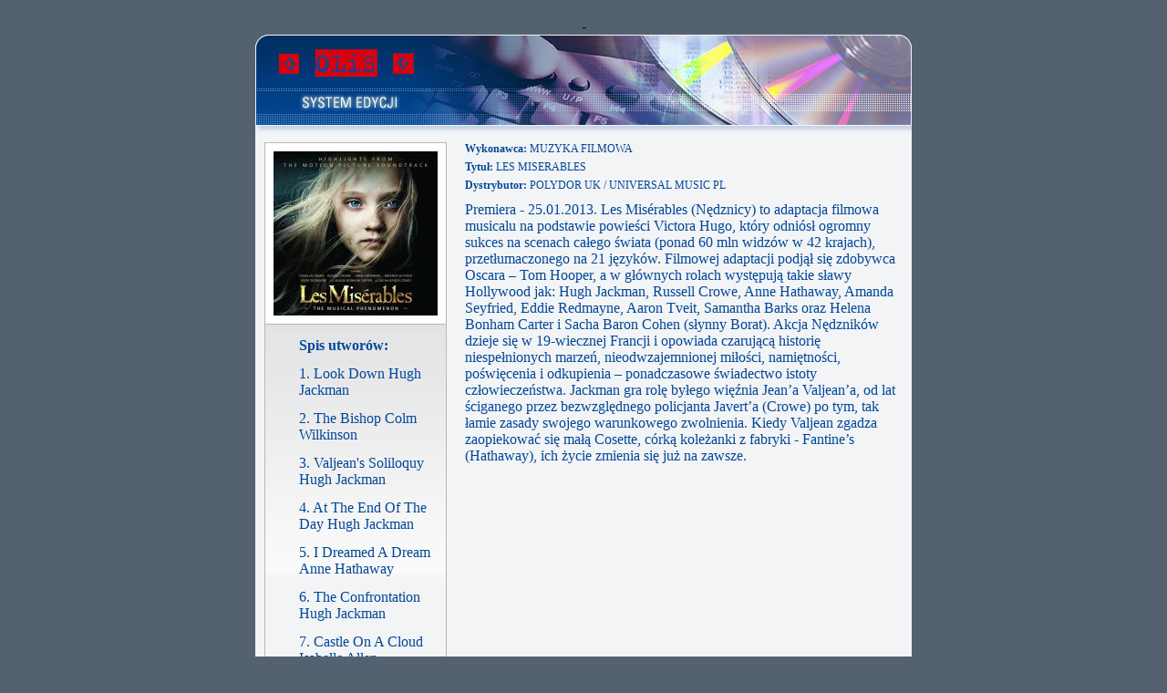

--- FILE ---
content_type: text/html
request_url: http://olis.onyx.pl/plyty/index.asp?idplyty=3612
body_size: 8395
content:

<html>
<head>
	<title>Zpav - OLIS</title>
	<meta name="Keywords" content="">
	<meta name="Description" content="">

	<!-- &#352; Onyx Sp. z o.o.
		http://www.onyx.pl
		email: biuro@onyx.pl
		tel: 33 77 222 -->

	<meta name="Language" content="pl">
	<meta http-equiv="content-type" content="text/html; charset=iso-8859-2">
	<meta name="Author" content="Artur Sliwinski (code), Robert Mielczarek (art)">
	<link rel="stylesheet" href="style.css" type="text/css"/>
</head>
<body topmargin=0 leftmargin=0 rightmargin=0 marginwidth=0 marginheight=0 bgcolor="#546171">
-<div class="main">
	<div ><a href="../listy/index.asp"><img src="../grafika/plyta/naglowek.jpg" height="100" width="720" border="0" alt="Powrót do listy"></a></div>
	<div ><img src="../grafika/plyta/naglowek_cien.gif" height="8" width="720" border="0" alt=""></div>
	<div class="middle">
		<div class="">
		<div class="middleLeft">
			<div class="albumCover">
<img src="/upload/okladki/180x180/3612.jpg">			</div>
			<div class="albumTrack">
				<div class="" style="font-size: 1px;">&nbsp;</div>
				<div class="utworWyliczenie"></div><div class="utworNazwa tekstNieb"><b>Spis utworów:</b></div>
				<div class="" style="clear: both;"></div>
<div class='utworWyliczenie'><!-- <img src='../grafika/plyta/kreska.gif' height='13' width='6' border='0' alt=''> --></div><div class='utworNazwa tekstNieb'>1. Look Down Hugh Jackman</div><div class='' style='clear: both;'></div><div class='utworWyliczenie'><!-- <img src='../grafika/plyta/kreska.gif' height='13' width='6' border='0' alt=''> --></div><div class='utworNazwa tekstNieb'>2. The Bishop Colm Wilkinson</div><div class='' style='clear: both;'></div><div class='utworWyliczenie'><!-- <img src='../grafika/plyta/kreska.gif' height='13' width='6' border='0' alt=''> --></div><div class='utworNazwa tekstNieb'>3. Valjean's Soliloquy Hugh Jackman</div><div class='' style='clear: both;'></div><div class='utworWyliczenie'><!-- <img src='../grafika/plyta/kreska.gif' height='13' width='6' border='0' alt=''> --></div><div class='utworNazwa tekstNieb'>4. At The End Of The Day Hugh Jackman</div><div class='' style='clear: both;'></div><div class='utworWyliczenie'><!-- <img src='../grafika/plyta/kreska.gif' height='13' width='6' border='0' alt=''> --></div><div class='utworNazwa tekstNieb'>5. I Dreamed A Dream Anne Hathaway</div><div class='' style='clear: both;'></div><div class='utworWyliczenie'><!-- <img src='../grafika/plyta/kreska.gif' height='13' width='6' border='0' alt=''> --></div><div class='utworNazwa tekstNieb'>6. The Confrontation Hugh Jackman</div><div class='' style='clear: both;'></div><div class='utworWyliczenie'><!-- <img src='../grafika/plyta/kreska.gif' height='13' width='6' border='0' alt=''> --></div><div class='utworNazwa tekstNieb'>7. Castle On A Cloud Isabelle Allen</div><div class='' style='clear: both;'></div><div class='utworWyliczenie'><!-- <img src='../grafika/plyta/kreska.gif' height='13' width='6' border='0' alt=''> --></div><div class='utworNazwa tekstNieb'>8. Master Of The House Sacha Baron Cohen</div><div class='' style='clear: both;'></div><div class='utworWyliczenie'><!-- <img src='../grafika/plyta/kreska.gif' height='13' width='6' border='0' alt=''> --></div><div class='utworNazwa tekstNieb'>9. Suddenly Hugh Jackman</div><div class='' style='clear: both;'></div><div class='utworWyliczenie'><!-- <img src='../grafika/plyta/kreska.gif' height='13' width='6' border='0' alt=''> --></div><div class='utworNazwa tekstNieb'>10. Stars Russell Crowe</div><div class='' style='clear: both;'></div><div class='utworWyliczenie'><!-- <img src='../grafika/plyta/kreska.gif' height='13' width='6' border='0' alt=''> --></div><div class='utworNazwa tekstNieb'>11. ABC Cafe / Red And Black Eddie Redmayne</div><div class='' style='clear: both;'></div><div class='utworWyliczenie'><!-- <img src='../grafika/plyta/kreska.gif' height='13' width='6' border='0' alt=''> --></div><div class='utworNazwa tekstNieb'>12. In My Life / A Heart Full Of Love Amanda Seyfried</div><div class='' style='clear: both;'></div><div class='utworWyliczenie'><!-- <img src='../grafika/plyta/kreska.gif' height='13' width='6' border='0' alt=''> --></div><div class='utworNazwa tekstNieb'>13. On My Own Samantha Barks</div><div class='' style='clear: both;'></div><div class='utworWyliczenie'><!-- <img src='../grafika/plyta/kreska.gif' height='13' width='6' border='0' alt=''> --></div><div class='utworNazwa tekstNieb'>14. One Day More Les Misérables Cast</div><div class='' style='clear: both;'></div><div class='utworWyliczenie'><!-- <img src='../grafika/plyta/kreska.gif' height='13' width='6' border='0' alt=''> --></div><div class='utworNazwa tekstNieb'>15. Drink With Me Eddie Redmayne</div><div class='' style='clear: both;'></div><div class='utworWyliczenie'><!-- <img src='../grafika/plyta/kreska.gif' height='13' width='6' border='0' alt=''> --></div><div class='utworNazwa tekstNieb'>16. Bring Him Home Hugh Jackman</div><div class='' style='clear: both;'></div><div class='utworWyliczenie'><!-- <img src='../grafika/plyta/kreska.gif' height='13' width='6' border='0' alt=''> --></div><div class='utworNazwa tekstNieb'>17. The Final Battle Les Misérables</div><div class='' style='clear: both;'></div><div class='utworWyliczenie'><!-- <img src='../grafika/plyta/kreska.gif' height='13' width='6' border='0' alt=''> --></div><div class='utworNazwa tekstNieb'>18. Javert's Suicide Russell Crowe</div><div class='' style='clear: both;'></div><div class='utworWyliczenie'><!-- <img src='../grafika/plyta/kreska.gif' height='13' width='6' border='0' alt=''> --></div><div class='utworNazwa tekstNieb'>19. Empty Chairs At Empty Tables Eddie Redmayne</div><div class='' style='clear: both;'></div><div class='utworWyliczenie'><!-- <img src='../grafika/plyta/kreska.gif' height='13' width='6' border='0' alt=''> --></div><div class='utworNazwa tekstNieb'>20. Epilogue Les Misérables Cast</div><div class='' style='clear: both;'></div><!-- 
				<div class="utworWyliczenie"><a href="#"><img src="../grafika/plyta/mp3.gif" height="24" width="24" border="0" alt=""></a></div><div class="utworNazwa tekstNieb">asdfs sdf sd</div>
				<div class="" style="clear: both;"></div>
				<div class="utworWyliczenie"><img src="../grafika/plyta/kreska.gif" height="13" width="6" border="0" alt=""></div><div class="utworNazwa tekstNieb"> sd f sdf s df </div>
				<div class="" style="clear: both;"></div> -->
			</div>
		</div>
		<div class="middleRight">
			<div class="paddingBottom5 tekstTytulNieb"><b>Wykonawca:</b> MUZYKA FILMOWA</div>
			<div class="paddingBottom5 tekstTytulNieb"><b>Tytuł:</b> LES MISERABLES</div>
			<div class="paddingBottom5 tekstTytulNieb"><b>Dystrybutor:</b> POLYDOR UK / UNIVERSAL MUSIC PL</div>
			<div class="" style="height: 5px; font-size: 1px;">&nbsp;</div>
			<div class="paddingBottom10 tekstNieb">
<div>Premiera - 25.01.2013. Les Misérables (Nędznicy) to adaptacja filmowa musicalu na podstawie powieści Victora Hugo, który odniósł ogromny sukces na scenach całego świata (ponad 60 mln widzów w 42 krajach), przetłumaczonego na 21 języków.
 
Filmowej adaptacji podjął się zdobywca Oscara &#8211; Tom Hooper, a w głównych rolach występują takie sławy Hollywood jak: Hugh Jackman, Russell Crowe, Anne Hathaway, Amanda Seyfried, Eddie Redmayne, Aaron Tveit, Samantha Barks oraz Helena Bonham Carter i Sacha Baron Cohen (słynny Borat).
 
Akcja Nędzników dzieje się w 19-wiecznej Francji i opowiada czarującą historię niespełnionych marzeń, nieodwzajemnionej miłości, namiętności, poświęcenia i odkupienia &#8211; ponadczasowe świadectwo istoty  człowieczeństwa.  Jackman gra rolę byłego więźnia Jean&#8217;a Valjean&#8217;a, od lat ściganego przez bezwzględnego policjanta Javert&#8217;a (Crowe) po tym, tak łamie zasady swojego warunkowego zwolnienia. Kiedy Valjean zgadza zaopiekować się małą Cosette, córką koleżanki z fabryki - Fantine&#8217;s (Hathaway), ich życie zmienia się już na zawsze. 
</div>			<div class="" style="height: 8px; font: 1px/1px;">&nbsp;</div><div class='' style='float: left; width: 58px; height: 58px; text-align: center;'></div>			</div>
			<div class="" style="height: 20px;"></div>
		</div>
		</div>
		<div style="height: 20px; clear: both;"></div>
	</div>
	<div class="stopka"><img src="../grafika/plyta/stopka.gif" height="14" width="720" border="0" alt=""></div>
</div>
</body>
</html>

--- FILE ---
content_type: text/css
request_url: http://olis.onyx.pl/plyty/style.css
body_size: 1864
content:
/* główne bloki : START */
body	{
	margin: 20px;
	text-align: center;
}

.main	{
	width: 720px;
	text-align: left;
	margin: 0px auto;
}
.middle	{
	width: 720px;
	background-color: #F3F4F6;
	float: left;
}
.stopka	{
	clear: both;
}
.middleLeft	{
	padding: 10px;
	width: 200px;
	float: left;
}
.middleRight	{
	padding: 10px;
	width: 480px;
	_width: 500px;
	float: left;
}
.albumCover	{
	padding: 9px;
	width: 180px;
	_width: 200px;
	height: 180px;
	_height: 200px;
	border: solid 1px #B7B7B7;
	background-color: white;
}
.albumTrack	{
	padding: 9px;
	padding-top: 10px;
	width: 180px;
	_width: 200px;
	border: solid 1px #B7B7B7;	
	border-top: none;
	background-color: #f6f6f6;
	background: url("../grafika/plyta/utwory_tlo.jpg") repeat-x;
	
}
.wiecej	{
	width: 120px;
	height: 20px;
	background-color: #bc0000;
	text-align: center;
}
.b	{
	border: solid 1px red;
}
.tabelaTytul	{
	padding: 7px;
	background-color: #d1d1d1;
}
.tabelaWierszSzary	{
	background-color: #e4e5e6;
}
.utworWyliczenie	{
	width: 25px;
	float: left;
	margin-bottom: 7px;
	text-align: center;
}
.utworNazwa	{
	width: 149px;
	_width: 155px;
	float: left;
	padding: 3px;
	margin-bottom: 7px;
}
/* główne bloki : KONIEC */
/* formatowanie ogólne : START */
.paddingBottom5	{
	padding-bottom: 5px;
}
.paddingBottom10	{
	padding-bottom: 10px;
}
.padding8	{
	padding: 8px;
}
.paddingLeft20	{
	padding-left: 20px;
}
.paddingRight10	{
	padding-right: 10px;
}
/* formatowanie ogólne : KONIEC */
/* teksty : START */
.tekstNieb	{
	font: 11/14px Tahoma;
	color: #004797;
}
.tekstTytulNieb	{
	font: 12px Tahoma;
	color: #004797;
}
.tekstCzerw	{
	font: 11/14px Tahoma;
	color: #bc0000;
}
.tekstTytulCzerw	{
	font: 12px Tahoma;
	color: #bc0000;
}
.tekstCzarn	{
	font: 11/14px Tahoma;
	color: #1c1c1c;
}
.tekstWiecej	{
	font: bold 11/19px Tahoma;
	color: white;
	text-decoration: none;
}
/* teksty : KONIEC */